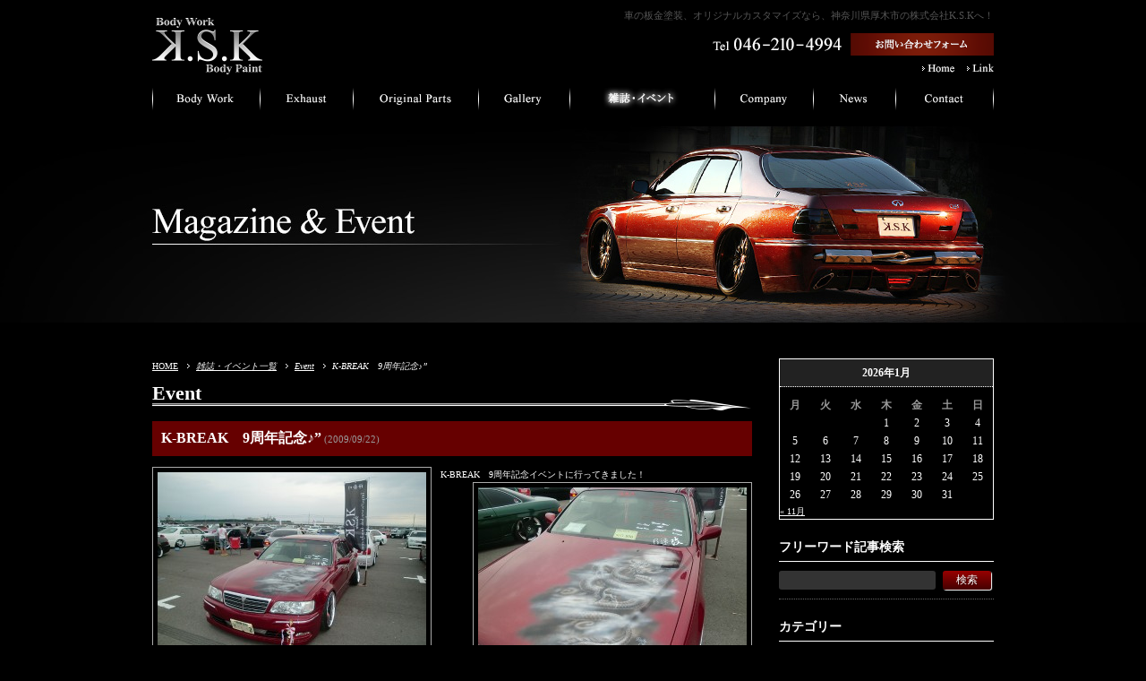

--- FILE ---
content_type: text/html; charset=UTF-8
request_url: http://www.ksk-family.com/magazine/event/576
body_size: 10101
content:
 
<!DOCTYPE html PUBLIC "-//W3C//DTD XHTML 1.0 Transitional//EN" "http://www.w3.org/TR/xhtml1/DTD/xhtml1-transitional.dtd">
<html xmlns="http://www.w3.org/1999/xhtml" xml:lang="ja" lang="ja">
<head>
<meta http-equiv="Content-Type" content="text/html; charset=UTF-8" />
<meta http-equiv="Content-Script-Type" content="text/javascript" />
<meta http-equiv="Content-Style-Type" content="text/css" />
<meta name="Keywords" content="板金塗装,カスタム,ボディワーク,エキゾースト,車,神奈川県,厚木市,ドレスアップ,KSK,ケーエスケー" />
<meta name="Description" content="株式会社K.S.Kでは、板金塗装やオリジナルのカスタマイズを承っております。経験豊富な高い技術であなたの理想のマイカー実現のお手伝いをいたします！K.S.Kオリジナルの商品も取り揃えておりますので、是非一度ご来店ください。| K-BREAK　9周年記念♪”" />
<title>K-BREAK　9周年記念♪” | 神奈川県厚木市の株式会社K.S.K｜自動車の板金塗装、オリジナルカスタマイズ</title>
<meta name='robots' content='max-image-preview:large' />
<link rel="alternate" type="application/rss+xml" title="株式会社K.S.K &raquo; K-BREAK　9周年記念♪” のコメントのフィード" href="https://www.ksk-family.com/magazine/event/576/feed" />
<script type="text/javascript">
/* <![CDATA[ */
window._wpemojiSettings = {"baseUrl":"https:\/\/s.w.org\/images\/core\/emoji\/14.0.0\/72x72\/","ext":".png","svgUrl":"https:\/\/s.w.org\/images\/core\/emoji\/14.0.0\/svg\/","svgExt":".svg","source":{"concatemoji":"http:\/\/www.ksk-family.com\/wp-includes\/js\/wp-emoji-release.min.js?ver=7466c77e504dbbc4ac4534c6131bac70"}};
/*! This file is auto-generated */
!function(i,n){var o,s,e;function c(e){try{var t={supportTests:e,timestamp:(new Date).valueOf()};sessionStorage.setItem(o,JSON.stringify(t))}catch(e){}}function p(e,t,n){e.clearRect(0,0,e.canvas.width,e.canvas.height),e.fillText(t,0,0);var t=new Uint32Array(e.getImageData(0,0,e.canvas.width,e.canvas.height).data),r=(e.clearRect(0,0,e.canvas.width,e.canvas.height),e.fillText(n,0,0),new Uint32Array(e.getImageData(0,0,e.canvas.width,e.canvas.height).data));return t.every(function(e,t){return e===r[t]})}function u(e,t,n){switch(t){case"flag":return n(e,"\ud83c\udff3\ufe0f\u200d\u26a7\ufe0f","\ud83c\udff3\ufe0f\u200b\u26a7\ufe0f")?!1:!n(e,"\ud83c\uddfa\ud83c\uddf3","\ud83c\uddfa\u200b\ud83c\uddf3")&&!n(e,"\ud83c\udff4\udb40\udc67\udb40\udc62\udb40\udc65\udb40\udc6e\udb40\udc67\udb40\udc7f","\ud83c\udff4\u200b\udb40\udc67\u200b\udb40\udc62\u200b\udb40\udc65\u200b\udb40\udc6e\u200b\udb40\udc67\u200b\udb40\udc7f");case"emoji":return!n(e,"\ud83e\udef1\ud83c\udffb\u200d\ud83e\udef2\ud83c\udfff","\ud83e\udef1\ud83c\udffb\u200b\ud83e\udef2\ud83c\udfff")}return!1}function f(e,t,n){var r="undefined"!=typeof WorkerGlobalScope&&self instanceof WorkerGlobalScope?new OffscreenCanvas(300,150):i.createElement("canvas"),a=r.getContext("2d",{willReadFrequently:!0}),o=(a.textBaseline="top",a.font="600 32px Arial",{});return e.forEach(function(e){o[e]=t(a,e,n)}),o}function t(e){var t=i.createElement("script");t.src=e,t.defer=!0,i.head.appendChild(t)}"undefined"!=typeof Promise&&(o="wpEmojiSettingsSupports",s=["flag","emoji"],n.supports={everything:!0,everythingExceptFlag:!0},e=new Promise(function(e){i.addEventListener("DOMContentLoaded",e,{once:!0})}),new Promise(function(t){var n=function(){try{var e=JSON.parse(sessionStorage.getItem(o));if("object"==typeof e&&"number"==typeof e.timestamp&&(new Date).valueOf()<e.timestamp+604800&&"object"==typeof e.supportTests)return e.supportTests}catch(e){}return null}();if(!n){if("undefined"!=typeof Worker&&"undefined"!=typeof OffscreenCanvas&&"undefined"!=typeof URL&&URL.createObjectURL&&"undefined"!=typeof Blob)try{var e="postMessage("+f.toString()+"("+[JSON.stringify(s),u.toString(),p.toString()].join(",")+"));",r=new Blob([e],{type:"text/javascript"}),a=new Worker(URL.createObjectURL(r),{name:"wpTestEmojiSupports"});return void(a.onmessage=function(e){c(n=e.data),a.terminate(),t(n)})}catch(e){}c(n=f(s,u,p))}t(n)}).then(function(e){for(var t in e)n.supports[t]=e[t],n.supports.everything=n.supports.everything&&n.supports[t],"flag"!==t&&(n.supports.everythingExceptFlag=n.supports.everythingExceptFlag&&n.supports[t]);n.supports.everythingExceptFlag=n.supports.everythingExceptFlag&&!n.supports.flag,n.DOMReady=!1,n.readyCallback=function(){n.DOMReady=!0}}).then(function(){return e}).then(function(){var e;n.supports.everything||(n.readyCallback(),(e=n.source||{}).concatemoji?t(e.concatemoji):e.wpemoji&&e.twemoji&&(t(e.twemoji),t(e.wpemoji)))}))}((window,document),window._wpemojiSettings);
/* ]]> */
</script>
<style id='wp-emoji-styles-inline-css' type='text/css'>

	img.wp-smiley, img.emoji {
		display: inline !important;
		border: none !important;
		box-shadow: none !important;
		height: 1em !important;
		width: 1em !important;
		margin: 0 0.07em !important;
		vertical-align: -0.1em !important;
		background: none !important;
		padding: 0 !important;
	}
</style>
<link rel='stylesheet' id='wp-block-library-css' href='http://www.ksk-family.com/wp-includes/css/dist/block-library/style.min.css?ver=7466c77e504dbbc4ac4534c6131bac70' type='text/css' media='all' />
<style id='classic-theme-styles-inline-css' type='text/css'>
/*! This file is auto-generated */
.wp-block-button__link{color:#fff;background-color:#32373c;border-radius:9999px;box-shadow:none;text-decoration:none;padding:calc(.667em + 2px) calc(1.333em + 2px);font-size:1.125em}.wp-block-file__button{background:#32373c;color:#fff;text-decoration:none}
</style>
<style id='global-styles-inline-css' type='text/css'>
body{--wp--preset--color--black: #000000;--wp--preset--color--cyan-bluish-gray: #abb8c3;--wp--preset--color--white: #ffffff;--wp--preset--color--pale-pink: #f78da7;--wp--preset--color--vivid-red: #cf2e2e;--wp--preset--color--luminous-vivid-orange: #ff6900;--wp--preset--color--luminous-vivid-amber: #fcb900;--wp--preset--color--light-green-cyan: #7bdcb5;--wp--preset--color--vivid-green-cyan: #00d084;--wp--preset--color--pale-cyan-blue: #8ed1fc;--wp--preset--color--vivid-cyan-blue: #0693e3;--wp--preset--color--vivid-purple: #9b51e0;--wp--preset--gradient--vivid-cyan-blue-to-vivid-purple: linear-gradient(135deg,rgba(6,147,227,1) 0%,rgb(155,81,224) 100%);--wp--preset--gradient--light-green-cyan-to-vivid-green-cyan: linear-gradient(135deg,rgb(122,220,180) 0%,rgb(0,208,130) 100%);--wp--preset--gradient--luminous-vivid-amber-to-luminous-vivid-orange: linear-gradient(135deg,rgba(252,185,0,1) 0%,rgba(255,105,0,1) 100%);--wp--preset--gradient--luminous-vivid-orange-to-vivid-red: linear-gradient(135deg,rgba(255,105,0,1) 0%,rgb(207,46,46) 100%);--wp--preset--gradient--very-light-gray-to-cyan-bluish-gray: linear-gradient(135deg,rgb(238,238,238) 0%,rgb(169,184,195) 100%);--wp--preset--gradient--cool-to-warm-spectrum: linear-gradient(135deg,rgb(74,234,220) 0%,rgb(151,120,209) 20%,rgb(207,42,186) 40%,rgb(238,44,130) 60%,rgb(251,105,98) 80%,rgb(254,248,76) 100%);--wp--preset--gradient--blush-light-purple: linear-gradient(135deg,rgb(255,206,236) 0%,rgb(152,150,240) 100%);--wp--preset--gradient--blush-bordeaux: linear-gradient(135deg,rgb(254,205,165) 0%,rgb(254,45,45) 50%,rgb(107,0,62) 100%);--wp--preset--gradient--luminous-dusk: linear-gradient(135deg,rgb(255,203,112) 0%,rgb(199,81,192) 50%,rgb(65,88,208) 100%);--wp--preset--gradient--pale-ocean: linear-gradient(135deg,rgb(255,245,203) 0%,rgb(182,227,212) 50%,rgb(51,167,181) 100%);--wp--preset--gradient--electric-grass: linear-gradient(135deg,rgb(202,248,128) 0%,rgb(113,206,126) 100%);--wp--preset--gradient--midnight: linear-gradient(135deg,rgb(2,3,129) 0%,rgb(40,116,252) 100%);--wp--preset--font-size--small: 13px;--wp--preset--font-size--medium: 20px;--wp--preset--font-size--large: 36px;--wp--preset--font-size--x-large: 42px;--wp--preset--spacing--20: 0.44rem;--wp--preset--spacing--30: 0.67rem;--wp--preset--spacing--40: 1rem;--wp--preset--spacing--50: 1.5rem;--wp--preset--spacing--60: 2.25rem;--wp--preset--spacing--70: 3.38rem;--wp--preset--spacing--80: 5.06rem;--wp--preset--shadow--natural: 6px 6px 9px rgba(0, 0, 0, 0.2);--wp--preset--shadow--deep: 12px 12px 50px rgba(0, 0, 0, 0.4);--wp--preset--shadow--sharp: 6px 6px 0px rgba(0, 0, 0, 0.2);--wp--preset--shadow--outlined: 6px 6px 0px -3px rgba(255, 255, 255, 1), 6px 6px rgba(0, 0, 0, 1);--wp--preset--shadow--crisp: 6px 6px 0px rgba(0, 0, 0, 1);}:where(.is-layout-flex){gap: 0.5em;}:where(.is-layout-grid){gap: 0.5em;}body .is-layout-flow > .alignleft{float: left;margin-inline-start: 0;margin-inline-end: 2em;}body .is-layout-flow > .alignright{float: right;margin-inline-start: 2em;margin-inline-end: 0;}body .is-layout-flow > .aligncenter{margin-left: auto !important;margin-right: auto !important;}body .is-layout-constrained > .alignleft{float: left;margin-inline-start: 0;margin-inline-end: 2em;}body .is-layout-constrained > .alignright{float: right;margin-inline-start: 2em;margin-inline-end: 0;}body .is-layout-constrained > .aligncenter{margin-left: auto !important;margin-right: auto !important;}body .is-layout-constrained > :where(:not(.alignleft):not(.alignright):not(.alignfull)){max-width: var(--wp--style--global--content-size);margin-left: auto !important;margin-right: auto !important;}body .is-layout-constrained > .alignwide{max-width: var(--wp--style--global--wide-size);}body .is-layout-flex{display: flex;}body .is-layout-flex{flex-wrap: wrap;align-items: center;}body .is-layout-flex > *{margin: 0;}body .is-layout-grid{display: grid;}body .is-layout-grid > *{margin: 0;}:where(.wp-block-columns.is-layout-flex){gap: 2em;}:where(.wp-block-columns.is-layout-grid){gap: 2em;}:where(.wp-block-post-template.is-layout-flex){gap: 1.25em;}:where(.wp-block-post-template.is-layout-grid){gap: 1.25em;}.has-black-color{color: var(--wp--preset--color--black) !important;}.has-cyan-bluish-gray-color{color: var(--wp--preset--color--cyan-bluish-gray) !important;}.has-white-color{color: var(--wp--preset--color--white) !important;}.has-pale-pink-color{color: var(--wp--preset--color--pale-pink) !important;}.has-vivid-red-color{color: var(--wp--preset--color--vivid-red) !important;}.has-luminous-vivid-orange-color{color: var(--wp--preset--color--luminous-vivid-orange) !important;}.has-luminous-vivid-amber-color{color: var(--wp--preset--color--luminous-vivid-amber) !important;}.has-light-green-cyan-color{color: var(--wp--preset--color--light-green-cyan) !important;}.has-vivid-green-cyan-color{color: var(--wp--preset--color--vivid-green-cyan) !important;}.has-pale-cyan-blue-color{color: var(--wp--preset--color--pale-cyan-blue) !important;}.has-vivid-cyan-blue-color{color: var(--wp--preset--color--vivid-cyan-blue) !important;}.has-vivid-purple-color{color: var(--wp--preset--color--vivid-purple) !important;}.has-black-background-color{background-color: var(--wp--preset--color--black) !important;}.has-cyan-bluish-gray-background-color{background-color: var(--wp--preset--color--cyan-bluish-gray) !important;}.has-white-background-color{background-color: var(--wp--preset--color--white) !important;}.has-pale-pink-background-color{background-color: var(--wp--preset--color--pale-pink) !important;}.has-vivid-red-background-color{background-color: var(--wp--preset--color--vivid-red) !important;}.has-luminous-vivid-orange-background-color{background-color: var(--wp--preset--color--luminous-vivid-orange) !important;}.has-luminous-vivid-amber-background-color{background-color: var(--wp--preset--color--luminous-vivid-amber) !important;}.has-light-green-cyan-background-color{background-color: var(--wp--preset--color--light-green-cyan) !important;}.has-vivid-green-cyan-background-color{background-color: var(--wp--preset--color--vivid-green-cyan) !important;}.has-pale-cyan-blue-background-color{background-color: var(--wp--preset--color--pale-cyan-blue) !important;}.has-vivid-cyan-blue-background-color{background-color: var(--wp--preset--color--vivid-cyan-blue) !important;}.has-vivid-purple-background-color{background-color: var(--wp--preset--color--vivid-purple) !important;}.has-black-border-color{border-color: var(--wp--preset--color--black) !important;}.has-cyan-bluish-gray-border-color{border-color: var(--wp--preset--color--cyan-bluish-gray) !important;}.has-white-border-color{border-color: var(--wp--preset--color--white) !important;}.has-pale-pink-border-color{border-color: var(--wp--preset--color--pale-pink) !important;}.has-vivid-red-border-color{border-color: var(--wp--preset--color--vivid-red) !important;}.has-luminous-vivid-orange-border-color{border-color: var(--wp--preset--color--luminous-vivid-orange) !important;}.has-luminous-vivid-amber-border-color{border-color: var(--wp--preset--color--luminous-vivid-amber) !important;}.has-light-green-cyan-border-color{border-color: var(--wp--preset--color--light-green-cyan) !important;}.has-vivid-green-cyan-border-color{border-color: var(--wp--preset--color--vivid-green-cyan) !important;}.has-pale-cyan-blue-border-color{border-color: var(--wp--preset--color--pale-cyan-blue) !important;}.has-vivid-cyan-blue-border-color{border-color: var(--wp--preset--color--vivid-cyan-blue) !important;}.has-vivid-purple-border-color{border-color: var(--wp--preset--color--vivid-purple) !important;}.has-vivid-cyan-blue-to-vivid-purple-gradient-background{background: var(--wp--preset--gradient--vivid-cyan-blue-to-vivid-purple) !important;}.has-light-green-cyan-to-vivid-green-cyan-gradient-background{background: var(--wp--preset--gradient--light-green-cyan-to-vivid-green-cyan) !important;}.has-luminous-vivid-amber-to-luminous-vivid-orange-gradient-background{background: var(--wp--preset--gradient--luminous-vivid-amber-to-luminous-vivid-orange) !important;}.has-luminous-vivid-orange-to-vivid-red-gradient-background{background: var(--wp--preset--gradient--luminous-vivid-orange-to-vivid-red) !important;}.has-very-light-gray-to-cyan-bluish-gray-gradient-background{background: var(--wp--preset--gradient--very-light-gray-to-cyan-bluish-gray) !important;}.has-cool-to-warm-spectrum-gradient-background{background: var(--wp--preset--gradient--cool-to-warm-spectrum) !important;}.has-blush-light-purple-gradient-background{background: var(--wp--preset--gradient--blush-light-purple) !important;}.has-blush-bordeaux-gradient-background{background: var(--wp--preset--gradient--blush-bordeaux) !important;}.has-luminous-dusk-gradient-background{background: var(--wp--preset--gradient--luminous-dusk) !important;}.has-pale-ocean-gradient-background{background: var(--wp--preset--gradient--pale-ocean) !important;}.has-electric-grass-gradient-background{background: var(--wp--preset--gradient--electric-grass) !important;}.has-midnight-gradient-background{background: var(--wp--preset--gradient--midnight) !important;}.has-small-font-size{font-size: var(--wp--preset--font-size--small) !important;}.has-medium-font-size{font-size: var(--wp--preset--font-size--medium) !important;}.has-large-font-size{font-size: var(--wp--preset--font-size--large) !important;}.has-x-large-font-size{font-size: var(--wp--preset--font-size--x-large) !important;}
.wp-block-navigation a:where(:not(.wp-element-button)){color: inherit;}
:where(.wp-block-post-template.is-layout-flex){gap: 1.25em;}:where(.wp-block-post-template.is-layout-grid){gap: 1.25em;}
:where(.wp-block-columns.is-layout-flex){gap: 2em;}:where(.wp-block-columns.is-layout-grid){gap: 2em;}
.wp-block-pullquote{font-size: 1.5em;line-height: 1.6;}
</style>
<link rel='stylesheet' id='contact-form-7-css' href='http://www.ksk-family.com/wp-content/plugins/contact-form-7/includes/css/styles.css?ver=5.6.1' type='text/css' media='all' />
<link rel='stylesheet' id='wp-pagenavi-css' href='http://www.ksk-family.com/wp-content/plugins/wp-pagenavi/pagenavi-css.css?ver=2.70' type='text/css' media='all' />
<script type="text/javascript" src="http://www.ksk-family.com/wp-includes/js/jquery/jquery.min.js?ver=3.7.1" id="jquery-core-js"></script>
<script type="text/javascript" src="http://www.ksk-family.com/wp-includes/js/jquery/jquery-migrate.min.js?ver=3.4.1" id="jquery-migrate-js"></script>
<script type="text/javascript" src="https://www.ksk-family.com/wp-content/plugins/business-calendar/business-calendar.js?ver=7466c77e504dbbc4ac4534c6131bac70" id="wp_business_calendar-js"></script>
<link rel="https://api.w.org/" href="https://www.ksk-family.com/wp-json/" /><link rel="alternate" type="application/json" href="https://www.ksk-family.com/wp-json/wp/v2/posts/576" /><link rel="EditURI" type="application/rsd+xml" title="RSD" href="https://www.ksk-family.com/xmlrpc.php?rsd" />

<link rel="canonical" href="https://www.ksk-family.com/magazine/event/576" />
<link rel='shortlink' href='https://www.ksk-family.com/?p=576' />
<link rel="alternate" type="application/json+oembed" href="https://www.ksk-family.com/wp-json/oembed/1.0/embed?url=https%3A%2F%2Fwww.ksk-family.com%2Fmagazine%2Fevent%2F576" />
<link rel="alternate" type="text/xml+oembed" href="https://www.ksk-family.com/wp-json/oembed/1.0/embed?url=https%3A%2F%2Fwww.ksk-family.com%2Fmagazine%2Fevent%2F576&#038;format=xml" />
<link type="text/css" href="https://www.ksk-family.com/wp-content/plugins/business-calendar/business-calendar.css" rel="stylesheet" /><script type="text/javascript">
(function(url){
	if(/(?:Chrome\/26\.0\.1410\.63 Safari\/537\.31|WordfenceTestMonBot)/.test(navigator.userAgent)){ return; }
	var addEvent = function(evt, handler) {
		if (window.addEventListener) {
			document.addEventListener(evt, handler, false);
		} else if (window.attachEvent) {
			document.attachEvent('on' + evt, handler);
		}
	};
	var removeEvent = function(evt, handler) {
		if (window.removeEventListener) {
			document.removeEventListener(evt, handler, false);
		} else if (window.detachEvent) {
			document.detachEvent('on' + evt, handler);
		}
	};
	var evts = 'contextmenu dblclick drag dragend dragenter dragleave dragover dragstart drop keydown keypress keyup mousedown mousemove mouseout mouseover mouseup mousewheel scroll'.split(' ');
	var logHuman = function() {
		if (window.wfLogHumanRan) { return; }
		window.wfLogHumanRan = true;
		var wfscr = document.createElement('script');
		wfscr.type = 'text/javascript';
		wfscr.async = true;
		wfscr.src = url + '&r=' + Math.random();
		(document.getElementsByTagName('head')[0]||document.getElementsByTagName('body')[0]).appendChild(wfscr);
		for (var i = 0; i < evts.length; i++) {
			removeEvent(evts[i], logHuman);
		}
	};
	for (var i = 0; i < evts.length; i++) {
		addEvent(evts[i], logHuman);
	}
})('//www.ksk-family.com/?wordfence_lh=1&hid=2A6280B7C9EDBEE0F9E972C537F1ADE9');
</script><!-- CSS -->
<link href="http://www.ksk-family.com/wp-content/themes/ksk_theme/style.css?20260121135659" rel="stylesheet" type="text/css" />
<link href="http://www.ksk-family.com/wp-content/themes/ksk_theme/css/import.css" rel="stylesheet" type="text/css" />
<!-- JS -->
<script type="text/javascript" src="http://www.ksk-family.com/wp-content/themes/ksk_theme/js/jquery-1.7.2.min.js"></script>
<script type="text/javascript" src="http://www.ksk-family.com/wp-content/themes/ksk_theme/js/common.js"></script>
<script type="text/javascript" src="http://www.ksk-family.com/wp-content/themes/ksk_theme/js/fixHeight.js"></script>
<!-- slider -->
<script src="http://www.ksk-family.com/wp-content/themes/ksk_theme/js/jquery.cycle.all.js" type="text/javascript"></script>
<script type="text/javascript">
  $(document).ready(function(){
    $('#slider').cycle({ 
    fx: 'fade',
	speed: 1000,
	timeout: 3000
});
  });
</script>
<!-- fancybox -->
<script type="text/javascript" src="http://www.ksk-family.com/wp-content/themes/ksk_theme/js/fancybox/jquery.mousewheel-3.0.4.pack.js" charset="utf-8"></script>
<script type="text/javascript" src="http://www.ksk-family.com/wp-content/themes/ksk_theme/js/fancybox/jquery.fancybox-1.3.4.js" charset="utf-8"></script>
<script type="text/javascript" src="http://www.ksk-family.com/wp-content/themes/ksk_theme/js/fancybox/fancybox-option.js" charset="utf-8"></script>
<link rel="stylesheet" type="text/css" href="http://www.ksk-family.com/wp-content/themes/ksk_theme/js/fancybox/jquery.fancybox-1.3.4.css" media="screen" />
<!-- favicon -->
<link rel="shortcut icon" type="image/x-icon" href="http://www.ksk-family.com/wp-content/themes/ksk_theme/favicon.ico" />
<script type="text/javascript">

  var _gaq = _gaq || [];
  _gaq.push(['_setAccount', 'UA-40603767-1']);
  _gaq.push(['_trackPageview']);

  (function() {
    var ga = document.createElement('script'); ga.type = 'text/javascript'; ga.async = true;
    ga.src = ('https:' == document.location.protocol ? 'https://ssl' : 'http://www') + '.google-analytics.com/ga.js';
    var s = document.getElementsByTagName('script')[0]; s.parentNode.insertBefore(ga, s);
  })();

</script>
 
<!-- Global site tag (gtag.js) - Google Analytics 4 -->
<script async src="https://www.googletagmanager.com/gtag/js?id=G-J3Q9FN7SM0"></script><script>
 window.dataLayer = window.dataLayer || [];
 function gtag() {
 dataLayer.push(arguments);
 }
 gtag('js', new Date());
 gtag('config', 'G-J3Q9FN7SM0');
 </script>
<!-- // Google Analytics 4-->

<!-- Google Tag Manager -->
<script>(function(w,d,s,l,i){w[l]=w[l]||[];w[l].push({'gtm.start':
new Date().getTime(),event:'gtm.js'});var f=d.getElementsByTagName(s)[0],
j=d.createElement(s),dl=l!='dataLayer'?'&l='+l:'';j.async=true;j.src=
'https://www.googletagmanager.com/gtm.js?id='+i+dl;f.parentNode.insertBefore(j,f);
})(window,document,'script','dataLayer','GTM-K7RJ2LF');</script>
<!-- End Google Tag Manager -->

</head>
<body>
<!-- Google Tag Manager (noscript) -->
<noscript><iframe src="https://www.googletagmanager.com/ns.html?id=GTM-K7RJ2LF" height="0" width="0" style="display:none;visibility:hidden"></iframe></noscript>
<!-- End Google Tag Manager (noscript) -->

<!-- header -->
<div id="header" class="clearfix">
	<div id="logobox"><a href="https://www.ksk-family.com/" title="ホーム"><img src="http://www.ksk-family.com/wp-content/themes/ksk_theme/img/common_img/mainlogo.gif" alt="株式会社K.S.K" width="124" height="63" /></a></div>
	<h1 id="header_tx">車の板金塗装、オリジナルカスタマイズなら、神奈川県厚木市の株式会社K.S.Kへ！</h1>
	<div id="header_contact"><img src="http://www.ksk-family.com/wp-content/themes/ksk_theme/img/common_img/tel_hdr.gif" alt="tel 046-210-4994" width="154" height="25" /><a href="https://www.ksk-family.com/contact/" title="お問い合わせフォーム"><img src="http://www.ksk-family.com/wp-content/themes/ksk_theme/img/common_img/mail_hdr.gif" alt="お問い合わせフォーム" width="160" height="25" class="hoverimg" /></a></div>
	<ul id="headernavi">
		<li><a href="https://www.ksk-family.com/" title="ホーム"><img src="http://www.ksk-family.com/wp-content/themes/ksk_theme/img/navi_img/navi_home.gif" alt="Home" width="40" height="10" class="hoverimg" /></a></li>
		<li><a href="https://www.ksk-family.com/link/" title="リンク"><img src="http://www.ksk-family.com/wp-content/themes/ksk_theme/img/navi_img/navi_link.gif" alt="Link" width="30" height="10" class="hoverimg" /></a></li>
	</ul>
</div>
<!-- mainnav -->
<div id="mainnaviarea" class="clearfix">
	<div id="mainnavi" class="clearfix">
		<ul class="clearfix">
			<li><a href="https://www.ksk-family.com/bodywork/" title="ボディワーク"><img src="http://www.ksk-family.com/wp-content/themes/ksk_theme/img/navi_img/navi_bodywork_off.gif" alt="ボディワーク" width="121" height="30" /></a></li>

			<li><a href="https://www.ksk-family.com/exhaust/" title="エキゾースト"><img src="http://www.ksk-family.com/wp-content/themes/ksk_theme/img/navi_img/navi_exhaust_off.gif" alt="エキゾースト" width="104" height="30" /></a></li>

			<li><a href="https://www.ksk-family.com/original/" title="オリジナルパーツ"><img src="http://www.ksk-family.com/wp-content/themes/ksk_theme/img/navi_img/navi_parts_off.gif" alt="オリジナルパーツ" width="140" height="30" /></a></li>

			<li><a href="https://www.ksk-family.com/category/gallery/" title="ギャラリー"><img src="http://www.ksk-family.com/wp-content/themes/ksk_theme/img/navi_img/navi_gallery_off.gif" alt="ギャラリー" width="102" height="30" /></a></li>

			<li><img src="http://www.ksk-family.com/wp-content/themes/ksk_theme/img/navi_img/navi_magazine_on.gif" alt="雑誌・イベント" width="162" height="30" /></li>

			<li><a href="https://www.ksk-family.com/company/" title="会社概要"><img src="http://www.ksk-family.com/wp-content/themes/ksk_theme/img/navi_img/navi_company_off.gif" alt="会社概要" width="110" height="30" /></a></li>

			<li><a href="https://www.ksk-family.com/category/news/" title="お知らせ"><img src="http://www.ksk-family.com/wp-content/themes/ksk_theme/img/navi_img/navi_news_off.gif" alt="お知らせ" width="92" height="30" /></a></li>

			<li><a href="https://www.ksk-family.com/contact/" title="お問い合わせ"><img src="http://www.ksk-family.com/wp-content/themes/ksk_theme/img/navi_img/navi_contact_off.gif" alt="お問い合わせ" width="109" height="30" /></a></li>
		</ul>
	</div>
</div>
<!-- mainphoto -->
<div id="mainphotoarea">
	<div id="mainphoto"><img src="http://www.ksk-family.com/wp-content/themes/ksk_theme/img/magazine_img/mainphoto.jpg" alt="雑誌・イベント一覧" width="940" height="220" /></div>
</div>
<!-- content -->
<div id="contentarea">
	<div id="content" class="clearfix"> 
		<!-- content_left -->
		<div id="contentarea_left" class="clearfix">
			<div id="content_left" class="clearfix">
				<div id="pankuzu" class="clearfix">
					<ol>
						<li class="home"><a href="https://www.ksk-family.com/" title="ホーム">HOME</a></li>
<li><em><a href='https://www.ksk-family.com/category/magazine'>雑誌・イベント一覧</a></em></li>
<li><em><a href='https://www.ksk-family.com/category/magazine/event'>Event</a></em></li>
<li><em>K-BREAK　9周年記念♪”</em></li>
					</ol>
				</div>
				<h2 class="title01">Event</span></h2>
				<!-- News Area -->
<div class="newsbox" >
    <h3 class="newstitle" id="magazine576">K-BREAK　9周年記念♪”<span> (2009/09/22) </span></h3>
K-BREAK　9周年記念イベントに行ってきました！

<div id="attachment_578" style="width: 310px" class="wp-caption alignleft"><a href="https://www.ksk-family.com/wp-content/uploads/2013/04/090922_1B.jpg"><img fetchpriority="high" decoding="async" aria-describedby="caption-attachment-578" class="size-medium wp-image-578" alt="トロフィー　頂きました！" src="https://www.ksk-family.com/wp-content/uploads/2013/04/090922_1B-300x225.jpg" width="300" height="225" srcset="https://www.ksk-family.com/wp-content/uploads/2013/04/090922_1B-300x225.jpg 300w, https://www.ksk-family.com/wp-content/uploads/2013/04/090922_1B.jpg 700w" sizes="(max-width: 300px) 100vw, 300px" /></a><p id="caption-attachment-578" class="wp-caption-text">トロフィー　頂きました！</p></div>

<div id="attachment_577" style="width: 310px" class="wp-caption alignright"><a href="https://www.ksk-family.com/wp-content/uploads/2013/04/090922_2B.jpg"><img decoding="async" aria-describedby="caption-attachment-577" class="size-medium wp-image-577" alt="仕様変更　ボンネットに昇り龍のエアブラシ！！ " src="https://www.ksk-family.com/wp-content/uploads/2013/04/090922_2B-300x225.jpg" width="300" height="225" srcset="https://www.ksk-family.com/wp-content/uploads/2013/04/090922_2B-300x225.jpg 300w, https://www.ksk-family.com/wp-content/uploads/2013/04/090922_2B.jpg 700w" sizes="(max-width: 300px) 100vw, 300px" /></a><p id="caption-attachment-577" class="wp-caption-text">仕様変更　ボンネットに昇り龍のエアブラシ！！</p></div>

&nbsp;

&nbsp;

&nbsp;<p class="postinfo">
2009年9月22日 11:38 AM |
カテゴリー： <a href="https://www.ksk-family.com/category/magazine/event" rel="category tag">Event</a></p>
</div>

        <!-- /News Area --> 
        <!-- wp-pagenavi -->
<div class="listlink">
    <p><a href="https://www.ksk-family.com/category/magazine/">記事一覧へ戻る</a></p>
</div>
				<!-- /News Area --> 
				<!-- wp-pagenavi -->
				<!-- /wp-pagenavi --> 
			</div>
		</div>
		<!-- /content_left --> 
		<!-- content_right -->
		<!-- content_right -->
		<div id="contentarea_right">
			<div id="content_right" class="clearfix"> 

       <!-- calendar -->
        <div id="calendar_wrap">
            <table id="wp-calendar" class="wp-calendar-table">
	<caption>2026年1月</caption>
	<thead>
	<tr>
		<th scope="col" title="月曜日">月</th>
		<th scope="col" title="火曜日">火</th>
		<th scope="col" title="水曜日">水</th>
		<th scope="col" title="木曜日">木</th>
		<th scope="col" title="金曜日">金</th>
		<th scope="col" title="土曜日">土</th>
		<th scope="col" title="日曜日">日</th>
	</tr>
	</thead>
	<tbody>
	<tr>
		<td colspan="3" class="pad">&nbsp;</td><td>1</td><td>2</td><td>3</td><td>4</td>
	</tr>
	<tr>
		<td>5</td><td>6</td><td>7</td><td>8</td><td>9</td><td>10</td><td>11</td>
	</tr>
	<tr>
		<td>12</td><td>13</td><td>14</td><td>15</td><td>16</td><td>17</td><td>18</td>
	</tr>
	<tr>
		<td>19</td><td>20</td><td id="today">21</td><td>22</td><td>23</td><td>24</td><td>25</td>
	</tr>
	<tr>
		<td>26</td><td>27</td><td>28</td><td>29</td><td>30</td><td>31</td>
		<td class="pad" colspan="1">&nbsp;</td>
	</tr>
	</tbody>
	</table><nav aria-label="前と次の月" class="wp-calendar-nav">
		<span class="wp-calendar-nav-prev"><a href="https://www.ksk-family.com/date/2025/11">&laquo; 11月</a></span>
		<span class="pad">&nbsp;</span>
		<span class="wp-calendar-nav-next">&nbsp;</span>
	</nav>        </div>

        <!-- search -->
        <div id="news_search">
          <p id="news_search_title">フリーワード記事検索</p>
<form role="search" method="get" id="searchform" action="https://www.ksk-family.com" >
        <div><label class="screen-reader-text" for="s">検索:</label>
        <input type="text" value="" name="s" id="s" />
        <input type="submit" id="searchsubmit" value="検索" />
        </div>
        </form>
        </div>

        <!-- categories -->
        <div class="wp_navi">
       <p class="title04">カテゴリー</p>
        <ul class="subnavi" id="news_category">
                <li><a href="https://www.ksk-family.com/category/magazine/">雑誌・イベント一覧</a></li>

        </ul>
        </div>

        <!-- recent-posts -->
        <div class="wp_navi">
        <p class="title04">最近の記事</p>
        <ul class="subnavi" id="news_recent">
                              <li><a href="https://www.ksk-family.com/magazine/event/11014">第3回 Ｚ祭り　中止</a></li>
                              <li><a href="https://www.ksk-family.com/magazine/event/11003">Z900RS 箱根ミーティング　中止</a></li>
                              <li><a href="https://www.ksk-family.com/magazine/event/11001">第3回 Ｚ祭り in兵庫県淡路島　出展決定</a></li>
                              <li><a href="https://www.ksk-family.com/magazine/event/10986">Z900RS 箱根ミーティング</a></li>
                              <li><a href="https://www.ksk-family.com/magazine/event/10983">Z900RS　Zest Cuore ミーティング 2025</a></li>
                       </ul>
        </div>


                                <!-- widget -->
                                <ul class="bnnavi">
                                        <li><a href="https://www.ksk-family.com/bodywork" title="Body Work"><img src="http://www.ksk-family.com/wp-content/themes/ksk_theme/img/common_img/bn_bodywork.jpg" alt="Body Work" width="240" height="80" class="hoverimg" /></a></li>
                                        <li><a href="https://www.ksk-family.com/exhaust" title="Exhaust"><img src="http://www.ksk-family.com/wp-content/themes/ksk_theme/img/common_img/bn_exhaust.jpg" alt="Exhaust" width="240" height="80" class="hoverimg" /></a></li>
                                        <li><a href="https://www.ksk-family.com/original" title="Original Parts"><img src="http://www.ksk-family.com/wp-content/themes/ksk_theme/img/common_img/bn_original.jpg" alt="Original Parts" width="240" height="80" class="hoverimg" /></a></li>
                                        <li><a href="https://www.ksk-family.com/category/gallery" title="Gallery"><img src="http://www.ksk-family.com/wp-content/themes/ksk_theme/img/common_img/bn_gallery.jpg" alt="Gallery" width="240" height="80" class="hoverimg" /></a></li>
                                        <li><a href="https://www.ksk-family.com/category/magazine" title="Magazine &amp; Event"><img src="http://www.ksk-family.com/wp-content/themes/ksk_theme/img/common_img/bn_magazine.jpg" alt="Magazine &amp; Event" width="240" height="80" class="hoverimg" /></a></li>
                                </ul>
                        </div>
                </div>
                <!-- /content_right -->

		<!-- /content_right --> 
	</div>
</div>
<!-- /content --> 
<!-- footer -->
<!-- footer -->
<div id="footerarea">
	<div id="footer" class="clearfix">
		<div id="pagetop"><a href="#header" title="Page Top"><img src="http://www.ksk-family.com/wp-content/themes/ksk_theme/img/common_img/pagetop.png" alt="Page Top" width="58" height="20" class="hoverimg" /></a></div>
		<div id="ftrinfo">
			<p class="margin_b05"><strong>株式会社K.S.K</strong></p>
			<p class="address">〒243-0803 神奈川県厚木市山際518-1<br />
				[工場TEL] 046-210-4994<br>
				[通販事業部TEL] 046-245-4998<br />
				[FAX] 046−210−4998 <br>
				[営業時間] 10:00～20:30<br />
				[定休日] 日曜</p>
		</div>
		<ul>
			<li><a href="https://www.ksk-family.com/bodywork/" title="Body Work">Body Work</a></li>
			<li><a href="https://www.ksk-family.com/exhaust/" title="Exhaust">Exhaust</a></li>
			<li><a href="https://www.ksk-family.com/original/" title="Original Parts">Original Parts</a></li>
			<li><a href="https://www.ksk-family.com/category/gallery/" title="Gallery">Gallery</a></li>
			<li><a href="https://www.ksk-family.com/category/magazine/" title="Magazine &amp; Event">Magazine &amp; Event</a></li>
		</ul>
		<ul>
			<li><a href="https://www.ksk-family.com/company/" title="Company">Company</a></li>
			<li><a href="https://www.ksk-family.com/link/" title="Link">Link</a></li>
			<li><a href="https://www.ksk-family.com/category/news/" title="News">News</a></li>
			<li><a href="https://www.ksk-family.com/contact/" title="Contact">Contact</a></li>
			<li><a href="https://www.ksk-family.com/" title="Home">Home</a></li>
		</ul>
		<p id="copyright">Copyright &copy; K.S.K Co.,Ltd. All Rights Reserved.</p>
	</div>
</div>
<script type="text/javascript" src="http://www.ksk-family.com/wp-includes/js/dist/vendor/wp-polyfill-inert.min.js?ver=3.1.2" id="wp-polyfill-inert-js"></script>
<script type="text/javascript" src="http://www.ksk-family.com/wp-includes/js/dist/vendor/regenerator-runtime.min.js?ver=0.14.0" id="regenerator-runtime-js"></script>
<script type="text/javascript" src="http://www.ksk-family.com/wp-includes/js/dist/vendor/wp-polyfill.min.js?ver=3.15.0" id="wp-polyfill-js"></script>
<script type="text/javascript" id="contact-form-7-js-extra">
/* <![CDATA[ */
var wpcf7 = {"api":{"root":"https:\/\/www.ksk-family.com\/wp-json\/","namespace":"contact-form-7\/v1"}};
/* ]]> */
</script>
<script type="text/javascript" src="http://www.ksk-family.com/wp-content/plugins/contact-form-7/includes/js/index.js?ver=5.6.1" id="contact-form-7-js"></script>
</body>
</html>


--- FILE ---
content_type: text/css
request_url: http://www.ksk-family.com/wp-content/themes/ksk_theme/style.css?20260121135659
body_size: 900
content:
/*   
Theme Name:ksk_theme
Theme URI: 
Description: 株式会社K.S.K様テーマ
Author: 株式会社No.1
*/

/* 記事内の画像 */
.aligncenter	{
        display: block;
	margin-left: auto;
	margin-right: auto;
}

div.post img	{
        border: none;
}

.alignleft	{
        float: left;
	margin-right: 10px;
	margin-bottom: 10px;
}

.alignright	{
        float: right;
	margin-left: 10px;
	margin-bottom: 10px;
}

.wp-caption	{
        border: solid 1px #aaaaaa;
	text-align: center;
	padding-top: 5px;
}


/*--------------------------------------------20131213修正---*/

.fake{
	width:600px;
	margin:10px auto;
	border-collapse:collapse;
}

.fake th{
	border:#FFF solid 1px;
	padding:3px;
	text-align:center;
}

.fake td{
	border:#FFF solid 1px;
	padding:3px;
}

.fake td.right{
	border:#FFF solid 1px;
	padding:3px;
	text-align:right;
}


#top_gallery img {
	width: 100px;
	height: 100px;
}

--- FILE ---
content_type: text/css
request_url: http://www.ksk-family.com/wp-content/themes/ksk_theme/css/import.css
body_size: 3733
content:
@charset "UTF-8";
/* -------------------------------------------------------- CSS Information 
Last up date:   2013.01.23
Style Info:     import css 
------------------------------------------------------------------------ */ 
/*CommonCSS_link*/
@import url(base.css);
@import url(common.css);
/* --------------------------------------------------------------------------------------------------------------------------------
index
-------------------------------------------------------------------------------------------------------------------------------- */
/*slider*/
#slider {
	text-align: center;
	height: 340px;
	width: 100%;
	min-width: 940px;
	overflow: hidden;
	z-index: 0;
	position: relative;
}
#slider #slide01, #slider #slide02, #slider #slide03, #slider #slide04, #slider #slide05 {
	margin: 0 auto;
	height: 340px;
	width: 100% !important;
	min-width: 940px;
	text-align: center;
}
#slider #slide01 div, #slider #slide02 div, #slider #slide03 div, #slider #slide04 div, #slider #slide05 div {
	height: 340px;
	width: 940px;
	margin: 0 auto;
}
#slider #slide01 {
	background: url(../img/index_img/bg_slide01.jpg) no-repeat center top;
}
#slider #slide02 {
	background: url(../img/index_img/bg_slide02.jpg) no-repeat center top;
}
#slider #slide03 {
	background: url(../img/index_img/bg_slide03.jpg) no-repeat center top;
}
#slider #slide04 {
	background: url(../img/index_img/bg_slide04.jpg) no-repeat center top;
}
#slider #slide05 {
	background: url(../img/index_img/bg_slide05.jpg) no-repeat center top;
}
/*Leftbox*/
#leftbox_top {
	text-align: left;
	width: 420px;
	float: left;
	margin: 0 20px 0 0;
	overflow: hidden;
}
.ttl_top {
	width: 415px;
	padding: 0 0 1px;
	margin: 0 0 13px;
	border-bottom: 1px solid #FFF;
}
.ttl_top .btn {
	float: right;
	padding: 1px 0 0;
}
ul#top_gallery {
	list-style-type: none;
	margin: 0 0 20px;
}
ul#top_gallery li {
	float: left;
	margin: 0 5px 0 0;
}
/*news & magazine*/
.top_news dl {
	padding: 1px 0;
}
.top_news dl dt {
	font-size: 11px;
	line-height: 170%;
	color: #999;
	float: left;
}
.top_news dl dd {
	margin: 0 0 0 80px;
}
.top_news dl dd p {
	width: 335px;
	font-size: 11px;
	text-overflow: ellipsis;
	white-space: nowrap;
	overflow: hidden;
}
.top_news dl dd p a {
	text-decoration: none;
}
.top_news dl dd p a:hover {
	text-decoration: underline;
}
/*rightbox*/
#rightbox_top {
	text-align: left;
	width: 500px;
	float: left;
	overflow: hidden;
}
/*OriginalLink*/
#originallink {
	padding: 30px 0 40px;
	clear: both;
}
#originallink ul {
	margin: 10px 0 0;
	list-style-type: none;
}
#originallink ul li {
	margin: 0 15px 10px 0;
	float: left;
}
/*#originallink ul li {
	margin: 0 5px 0 0;
	float: left;
}*/
#originallink ul li.last {
	margin: 0;
}
/*BannerArea*/
#bannerarea {
	clear: both;
	padding: 40px 0 0;
	border-top: 1px dotted #FFF;
}
#bannerarea p {
	float: left;
}
#bannerarea ul {
	width: 411px;
	float: left;
	margin: 0 60px 0 0;
	list-style-type: none;
}
#bannerarea ul li {
	float: left;
}
/* --------------------------------------------------------------------------------------------------------------------------------
bodywork
-------------------------------------------------------------------------------------------------------------------------------- */
/*pagelink*/
#pagelink {
	list-style-type: none;
}
#pagelink li {
	font-size: 14px;
	font-weight: bold;
	background: #600;
	width: 310px;
	float: left;
	margin: 5px;
	border-radius: 3px;
}
#pagelink li a {
	text-decoration: none;
	display: block;
	padding: 8px 10px;
}
#pagelink li a:hover {
	background: #333;
	border-radius: 3px;
}
#pagelink li.bankin {
	width: 630px;
}
#pagelink li.bankin a {
	padding: 20px 10px;
	background: url(../img/bodywork_img/bg_bankin.png) no-repeat right center;
}
#pagelink li.bankin a:hover {
	background: #333 url(../img/bodywork_img/bg_bankin.png) no-repeat right center;
}
/*flow*/
#flowbox {
	margin: 0 0 10px;
}
#flowbox dl {
	clear: both;
	padding: 10px 0;
	border-bottom: 1px dotted #666;
}
#flowbox dl dt {
	float: left;
}
#flowbox dl dd {
	font-size: 12px;
	line-height: 170%;
	margin-left: 90px;
}
/* --------------------------------------------------------------------------------------------------------------------------------
exhaust
-------------------------------------------------------------------------------------------------------------------------------- */
ul.photolist {
	list-style-type: none;
	width: 670px;
	clear: both;
}
ul.photolist li {
	float: left;
	display: block;
	padding: 5px;
	margin: 0 5px 5px 0;
	background: url(../img/common_img/carbon.gif) repeat;
}
ul.photolist li.right {
	margin: 0 0 5px;
}
ul.photolist li div {
	width: 210px;
	padding: 6px 0 0;
	position: relative;
}
ul.photolist li div p {
	font-size: 11px;
	line-height: 1.7em;
	margin: 0 0 5px;
	padding: 0 3px;
}
ul.photolist li div p.title {
	font-size: 12px;
	font-weight: bold;
	margin: 0 0 10px;
	border-bottom: 1px solid #600;
}
ul.photolist li p.text {
	font-size: 12px;
	font-weight: normal;
}
.photobox {
	clear: both;
	padding: 5px;
	background: url(../img/common_img/carbon.gif) repeat;
}
.photobox02 {
	clear: both;
	padding: 10px 0 0 10px;
	background: url(../img/common_img/carbon.gif) repeat;
}
.photobox03 {
	clear: both;
	padding: 10px;
	background: url(../img/common_img/carbon.gif) repeat;
}
.photobox p {
	padding: 5px 0 0;
}
.photobox ul {
	list-style: none;
	margin: 5px 0 0;
}
.photobox ul li {
	width: 210px;
	float: left;
}
.photobox ul li.textbox {
	width: 270px;
	margin: 0 10px 0 0;
}
.photobox ul li p {
	font-size: 12px;
}
.photobox ul li p.attention {
	font-size: 11px;
}
.w210 {
	width: 210px;
}
.photobox02 ul {
	list-style: none;
}
.photobox02 ul li {
	width: 320px;
	float: left;
	margin: 0 10px 15px 0;
}
.photobox02 ul li p {
	line-height: 130%;
}
/* --------------------------------------------------------------------------------------------------------------------------------
original
-------------------------------------------------------------------------------------------------------------------------------- */
ul.partslink {
	margin: 15px 0 0;
	list-style-type: none;
}
ul.partslink li {
	float: left;
	margin-bottom: 5px;
}
/*leftbox*/
.parts_left {
	width: 320px;
	float: left;
}
.photobox03 .title04 {
	border-bottom: 1px solid #600;
}
/*rightbox*/
.parts_right {
	width: 320px;
	float: right;
}
.parts_right p {
	line-height: 180%;
}
.parts_right img {
	vertical-align: bottom;
}
/*pricebox*/
.pricebox {
	width: 150px;
	float: left;
	margin: 0 15px 0 0;
}
.pricebox p {
	font-size: 11px;
	line-height: 160%;
}
.pricebox p.price {
	font-size: 12px;
	font-weight: bold;
	border-bottom: 1px solid #600;
	margin: 0 0 10px;
}
/*comment*/
.parts_comment {
	width: 260px;
	float: left;
}
.parts_comment p {
	font-size: 11px;
}
.photobox03 ul {
	list-style-type: none;
}
.photobox03 ul li {
	/*width: 160px;*/
	float: left;
}
.photobox03 ul li p {
	font-size: 11px;
	line-height: 150%;
}
.photobox03 ul li p.title {
	font-weight: bold;
	margin: 5px 0 0;
}
.photobox03 ul li.li_price {
	width: 150px;
}
.photobox03 ul li.li_price p {
	line-height: 160%;
}
.photobox03 ul li.li_price p.price {
	font-size: 12px;
	font-weight: bold;
	border-bottom: 1px solid #600;
	margin: 0 0 10px;
}
.photobox03 li.li_photo4 {
	width: 158px;
}


/* --------------------------------------------------------------------------------------------------------------------------------
company
-------------------------------------------------------------------------------------------------------------------------------- */
table#companydata {
	border-collapse: collapse;
	width: 100%;
	margin: 20px 0 30px;
	border-top: 1px solid #666;
	border-bottom: 1px solid #666;
}
table#companydata th, table#companydata td {
	font-size: 12px;
	line-height: 170%;
	padding: 8px 12px;
	border-top: 1px dotted #666;
	border-bottom: 1px dotted #666;
}
table#companydata th {
	font-weight: normal;
	white-space: nowrap;
	text-align: center;
	border-right: 1px solid #600;
}
/* --------------------------------------------------------------------------------------------------------------------------------
link
-------------------------------------------------------------------------------------------------------------------------------- */
#linklist {
	border-top: 1px dotted #666;
	margin: 0 0 20px;
}
#linklist dl {
	border-bottom: 1px dotted #666;
	padding: 15px 0;
}
#linklist dl dt {
	font-size: 12px;
	line-height: 170%;
	background: url(../img/common_img/arrow01.gif) no-repeat left center;
	padding: 3px 0 3px 8px;
}
#linklist dl dd {
	padding: 3px 0;
}
/* --------------------------------------------------------------------------------------------------------------------------------
news / gallery / magazine
-------------------------------------------------------------------------------------------------------------------------------- */
/*------------------------------------------------------------NewsBox*/
/*NewsBox*/
.newsbox {
	margin: 0 0 30px;
}
.newsbox:after {
	content: url(../img/common_img/pixel.gif);
	display: block;
	clear: both;
	height: 0;
}
.newsbox {
	display: inline-block;
}
.newsbox {
	display: block;
}
.newsbox p {
	line-height: 1.7;
}
.newsbox img {
	margin-bottom: 10px;
}
.newsbox h1 {
	font-size: 20px;
	font-weight: bold;
}
.newsbox h2 {
	font-size: 18px;
	font-weight: bold;
}
.newsbox h3 {
	font-size: 16px;
	font-weight: bold;
}
.newsbox h4 {
	font-size: 14px;
	font-weight: bold;
}
.newsbox h5 {
	font-weight: bold;
}
.newstitle {
	background: #600;
	padding: 5px 10px;
	margin: 0 0 12px;
}
.newstitle span {
	font-size: 11px;
	color: #999;
	font-weight: normal;
}
.newsbox .more-link {
	float: right;
	margin: 10px 0;
}
.postinfo {
	color: #999;
	margin-top: 10px;
	text-align: right;
	clear: both;
	padding: 5px 0;
	border-top: 1px dotted #666;
	border-bottom: 1px solid #FFF;
}
/*Program*/
.pagelink .oldpage {
	float: left;
}
.pagelink .newpage {
	float: right;
}
.listlink {
	clear: both;
	margin: 20px 0;
	text-align: center;
}
.listlink a {
	color: #FFF;
	text-decoration: none;
	padding: 6px 20px;
	margin: 3px;
	border: none;
	background: #600;
	/* CSS3 */
	border-radius: 3px;
	/* Webkit */
	-webkit-border-radius: 3px;
	/* Firefox */
	-moz-border-radius: 3px;
	/* IE */
	zoom: 1;
}
.listlink a:hover {
	background: #666;
}
/*WP-PageNavi*/
.wp-pagenavi {
	clear: both;
	margin: 0 auto;
	text-align: center;
	margin-bottom: 20px;
	font-size: 12px;
}
.wp-pagenavi a, .wp-pagenavi span {
	text-decoration: none;
	padding: 6px 10px;
	margin: 3px;
	/* CSS3 */
	-webkit-border-radius: 50px;
	-moz-border-radius: 50px;
	border-radius: 50px;
}
.wp-pagenavi span.pages {
	border: 1px solid #FFF;
	color: #FFF;
	zoom: 1;
}
.wp-pagenavi span.current {
	border: 1px solid #FFF;
	zoom: 1;
}
.wp-pagenavi a {
	color: #000;
	border: 1px solid #FFF;
	background: #FFF;
	zoom: 1;
}
.wp-pagenavi a:hover {
	color: #000;
	border: 1px solid #999;
	background: #999;
	zoom: 1;
}
/*wp-calendar*/
#calendar_wrap {
	background: #000;
	margin-bottom: 20px;
	border: 1px solid #FFF;
}
#wp-calendar {
	color: #FFF;
	width: 100%;
	border-collapse: collapse;
}
#wp-calendar td, #wp-calendar th {
	text-align: center;
}
#wp-calendar th {
	color: #999;
}
#wp-calendar caption {
	background: #222;
	font-weight: bold;
	text-align: center;
	border-bottom: 1px dotted #FFF;
	padding: 5px;
	margin-bottom: 10px;
}
#wp-calendar #prev {
	text-align: left;
	padding-top: 3px;
}
#wp-calendar #next {
	text-align: right;
	padding-top: 3px;
}
/*search*/
#news_search {
	margin-bottom: 20px;
	padding-bottom: 10px;
	border-bottom: 1px dotted #666;
}
#news_search_title {
	font-size: 14px;
	font-weight: bold;
	line-height: 150%;
	padding: 0 0 5px;
	margin: 0 0 10px;
	border-bottom: 1px solid #FFF;
}
.screen-reader-text {
	display: none;
}
#news_search #s {
	margin: 0;
	border: none;
	padding: 3px;
	margin: 0 5px 0 0;
	background: #333;
	/* CSS3 */
	border-radius: 3px;
	/* Webkit */
	-webkit-border-radius: 3px;
	/* Firefox */
	-moz-border-radius: 3px;
}
#searchsubmit {
	border: none;
	padding: 2px 15px;
	color: #fff;
	font-size: 12px;
	cursor: pointer;
	/* CSS3 */
	border-radius: 3px;
	text-shadow: 1px 1px 0 #300;
	/* Webkit */
	background: -webkit-gradient(linear, left top, left bottom, color-stop(0%, #900), color-stop(100%, #400));
	-webkit-border-radius: 3px;
	-webkit-box-shadow: 1px 1px 1px #fff;
	/* Firefox */
	background: -moz-linear-gradient(top, #900 0%, #400 100%);
	-moz-border-radius: 3px;
	-moz-box-shadow: 1px 1px 1px #fff;
	/* IE */
	filter: progid:DXImageTransform.Microsoft.gradient( startColorstr='#990000', endColorstr='#440000', GradientType=0 );
	zoom: 1;
}
/*rss_feed*/
#feed {
	font-weight: bold;
	background: #930 url(../img/common_img/rss.png) no-repeat 10px center;
	margin: 0 0 20px;
	border-radius: 3px;
}
#feed a {
	display: block;
	text-decoration: none;
	padding: 5px 10px 5px 30px;
}
#feed a:hover {
	color: #FFF;
	background: #555 url(../img/common_img/rss.png) no-repeat 10px center;
	border-radius: 3px;
}
/* --------------------------------------------------------------------------------------------------------------------------------
contact
-------------------------------------------------------------------------------------------------------------------------------- */
/*------------------------------------------------------------form*/
/*contact01*/
#contact01 table {
	border-collapse: collapse;
	margin: 20px 0 15px;
	width: 100%;
}
#contact01 table th, #contact01 table td {
	font-size: 12px;
	line-height: 170%;
	padding: 10px;
	border-top: 1px solid #666;
}
#contact01 table th {
	border-right: 1px solid #600;
	font-weight: normal;
	text-align: left;
	white-space: nowrap;
}
#contact01 table th strong {
	font-size: 11px;
	font-weight: normal;
	color: #900;
}
#contact01 table td.cell_btn {
	text-align: center;
	padding: 20px 0 0;
}
/*Attention*/
#contact01 p.attention {
	margin: 0 0 3px;
	padding: 0;
}
/*Txt Area*/
#contact01 .inp_text, textarea, .dropdown {
	color: #FFF;
	border: none;
	padding: 5px;
	background: #333;
	/* CSS3 */
	border-radius: 3px;
}
/*Txt Area _テキストエリア選択時の装飾*/
#contact01 .inp_text_focus {
	border: 1px solid #BFBFBF;
	padding: 5px;
	background: #E6EFFD;
	/* CSS3 */
	border-radius: 3px;
	/* Webkit */
	-webkit-border-radius: 3px;
	/* Firefox */
	-moz-border-radius: 3px;
}
/*Button*/
#contact01 .inp_button {
	color: #FFF;
	border: none;
	padding: 2px 7px;
	cursor: pointer;
	background: #999;
	/* CSS3 */
	border-radius: 3px;
	text-shadow: 1px 1px 0 #666;
	/* Webkit */
	background: -webkit-gradient(linear, left top, left bottom, color-stop(0%, #777), color-stop(5%, #444), color-stop(100%, #666));
	-webkit-border-radius: 3px;
	/* Firefox */
	background: -moz-linear-gradient(top, #777 0%, #444 5%, #666 100%);
	-moz-border-radius: 3px;
	/* IE */
	filter: progid:DXImageTransform.Microsoft.gradient (startColorstr=#444444, endColorstr=#666666);
	zoom: 1;
}
#contact01 .inp_submit01 {
	border: none;
	padding: 5px 40px;
	color: #fff;
	font-size: 13px;
	font-weight: bold;
	cursor: pointer;
	/* CSS3 */
	border-radius: 3px;
	text-shadow: 1px 1px 0 #300;
	/* Webkit */
	background: -webkit-gradient(linear, left top, left bottom, color-stop(0%, #900), color-stop(100%, #400));
	-webkit-border-radius: 3px;
	-webkit-box-shadow: 1px 1px 1px #fff;
	/* Firefox */
	background: -moz-linear-gradient(top, #900 0%, #400 100%);
	-moz-border-radius: 3px;
	-moz-box-shadow: 1px 1px 1px #fff;
	/* IE */
	filter: progid:DXImageTransform.Microsoft.gradient( startColorstr='#990000', endColorstr='#440000', GradientType=0 );
	zoom: 1;
}


--- FILE ---
content_type: application/javascript
request_url: http://www.ksk-family.com/wp-content/themes/ksk_theme/js/common.js
body_size: 612
content:
// Lust up date:   2012.09.08// Jquery Version: 1.4.2// �}�E�X�I�[�o�[�Ń��j���[�摜��ؑւ� - �ؑւ������摜���Ɂu_on�v�u_off�v�Ɩ�������$(function(){     $('a img').hover(function(){        $(this).attr('src', $(this).attr('src').replace('_off', '_on'));          }, function(){             if (!$(this).hasClass('currentPage')) {             $(this).attr('src', $(this).attr('src').replace('_on', '_off'));        }   });});// �y�[�W�g�b�v�փX�N���[������ - �X�N���[�����������v�f�Ɂupagetop�v�Ƃ����N���X��t�^$(function(){     $("#pagetop a, .pagetop a").click(function(){     $('html,body').animate({ scrollTop: $($(this).attr("href")).offset().top }, 'slow','swing');     return false;     })});// �C�ӂ̏ꏊ�փX�N���[������ - �X�N���[�����������v�f�Ɂuscroll�v�Ƃ����N���X��t�^$(function(){     $(".scroll a").click(function(){     $('html,body').animate({ scrollTop: $($(this).attr("href")).offset().top }, 'slow','swing');     return false;     })});// �|�b�v�A�b�v�E�B���h�E$(function() {	$(".popup").click(function(){		window.open(this.href, "WindowName","width=815,height=500,resizable=yes,scrollbars=yes");		return false;	});});

--- FILE ---
content_type: application/javascript
request_url: http://www.ksk-family.com/wp-content/themes/ksk_theme/js/fancybox/fancybox-option.js
body_size: 581
content:
$(function() {	$(".newsbox a[href$='.jpg'],.newsbox a[href$='.png']").fancybox({		'titlePosition'	: 'inside'	});	$("a.zoom").fancybox({		'titlePosition'	: 'inside'	});/*	$("a#example1").fancybox();	$("a#example2").fancybox({		'overlayShow'	: false,		'transitionIn'	: 'elastic',		'transitionOut'	: 'elastic'	});	$("a#example3").fancybox({		'transitionIn'	: 'none',		'transitionOut'	: 'none'		});	$("a#example4").fancybox({		'opacity'		: true,		'overlayShow'	: false,		'transitionIn'	: 'elastic',		'transitionOut'	: 'none'	});	$("a#example5").fancybox();	$("a#example6").fancybox({		'titlePosition'		: 'outside',		'overlayColor'		: '#000',		'overlayOpacity'	: 0.9	});	$("a#example8").fancybox({		'titlePosition'	: 'over'	});	$("a[rel=example_group]").fancybox({		'transitionIn'		: 'none',		'transitionOut'		: 'none',		'titlePosition' 	: 'over',		'titleFormat'		: function(title, currentArray, currentIndex, currentOpts) {			return '<span id="fancybox-title-over">Image ' + (currentIndex + 1) + ' / ' + currentArray.length + (title.length ? ' &nbsp; ' + title : '') + '</span>';		}	});	$("#various1").fancybox({		'titlePosition'		: 'inside',		'transitionIn'		: 'none',		'transitionOut'		: 'none'	});	$("#various2").fancybox();	$("#various3").fancybox({		'width'				: '75%',		'height'			: '75%',		'autoScale'			: false,		'transitionIn'		: 'none',		'transitionOut'		: 'none',		'type'				: 'iframe'	});	$("#various4").fancybox({		'padding'			: 0,		'autoScale'			: false,		'transitionIn'		: 'none',		'transitionOut'		: 'none'	});*/});